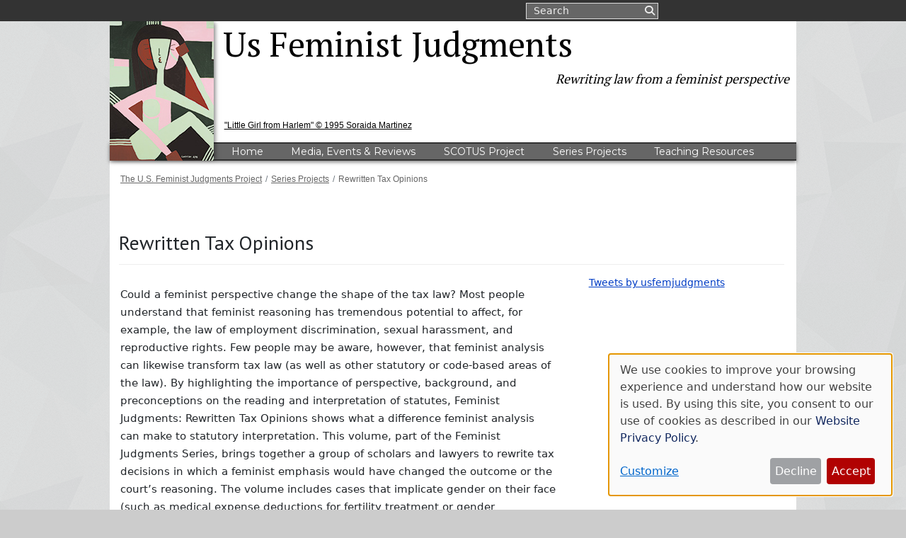

--- FILE ---
content_type: text/html; charset=UTF-8
request_url: https://law.unlv.edu/us-feminist-judgments/series-projects/tax-opinions-rewritten
body_size: 12494
content:

<!DOCTYPE html>
<html lang="en" dir="ltr" prefix="og: https://ogp.me/ns#" class="h-100">
<head>
  <meta charset="utf-8" />
<meta name="keywords" content="," />
<link rel="canonical" href="https://law.unlv.edu/us-feminist-judgments/series-projects/tax-opinions-rewritten" />
<meta property="og:type" content="page" />
<meta property="og:url" content="https://law.unlv.edu/us-feminist-judgments/series-projects/tax-opinions-rewritten" />
<meta property="og:title" content="Rewritten Tax Opinions" />
<meta name="twitter:card" content="summary_large_image" />
<meta name="twitter:title" content="Rewritten Tax Opinions" />
<meta name="Generator" content="Drupal 10 (https://www.drupal.org)" />
<meta name="MobileOptimized" content="width" />
<meta name="HandheldFriendly" content="true" />
<meta name="viewport" content="width=device-width, initial-scale=1.0" />
<script type="application/ld+json">{
    "@context": "https://schema.org",
    "@graph": [
        {
            "@type": "Article",
            "name": "Rewritten Tax Opinions"
        }
    ]
}</script>
<link rel="icon" href="/themes/custom/unlv_law/favicon.ico" type="image/vnd.microsoft.icon" />
<link rel="alternate" hreflang="en" href="https://law.unlv.edu/us-feminist-judgments/series-projects/tax-opinions-rewritten" />
<link rel="icon" href="/themes/custom/unlv_law_judgment/assets/images/us-feminist-judgments/favicon.ico" type="image/x-icon" />

  <title>Rewritten Tax Opinions | William S. Boyd School of Law</title>
  <link rel="stylesheet" media="all" href="/sites/default/files/css/css_wQnNprUNPvh0VHg0rfqn0R0-aYmSQFRGbSWoXOCz_3g.css?delta=0&amp;language=en&amp;theme=unlv_law_judgment&amp;include=[base64]" />
<link rel="stylesheet" media="all" href="https://cdnjs.cloudflare.com/ajax/libs/font-awesome/6.4.2/css/all.min.css" />
<link rel="stylesheet" media="all" href="https://use.fontawesome.com/releases/v6.1.0/css/v4-shims.css" />
<link rel="stylesheet" media="all" href="/sites/default/files/css/css_FGfFFI37lskMdlCC6Xf1AtFKys5mtCrIWBU3RzJTXks.css?delta=3&amp;language=en&amp;theme=unlv_law_judgment&amp;include=[base64]" />
<link rel="stylesheet" media="all" href="/sites/default/files/css/css_wpdz6SeweHKgEQlw3rcqaQKFaDVJ0rjGiAU9CzuPes4.css?delta=4&amp;language=en&amp;theme=unlv_law_judgment&amp;include=[base64]" />
<link rel="stylesheet" media="all" href="//cdnjs.cloudflare.com/ajax/libs/slick-carousel/1.8.1/slick-theme.min.css" />
<link rel="stylesheet" media="all" href="//cdnjs.cloudflare.com/ajax/libs/slick-carousel/1.8.1/slick.css" />
<link rel="stylesheet" media="all" href="/sites/default/files/css/css_cNxBsdsiC7mTBkyBTgLeXk--FQ1eZY5vw3SWiTcFNGI.css?delta=7&amp;language=en&amp;theme=unlv_law_judgment&amp;include=[base64]" />
<link rel="stylesheet" media="all" href="/sites/default/files/css/css_Iewp-ZMQuB3hj7FTBOwWMQHCE-mfMdiTrD5_B4clenQ.css?delta=8&amp;language=en&amp;theme=unlv_law_judgment&amp;include=[base64]" />

  <script type="application/json" data-drupal-selector="drupal-settings-json">{"path":{"baseUrl":"\/","pathPrefix":"","currentPath":"node\/9904","currentPathIsAdmin":false,"isFront":false,"currentLanguage":"en"},"pluralDelimiter":"\u0003","gtag":{"tagId":"","consentMode":true,"otherIds":[],"events":[],"additionalConfigInfo":[]},"suppressDeprecationErrors":true,"ajaxPageState":{"libraries":"[base64]","theme":"unlv_law_judgment","theme_token":"D-_Bz5UVOuaPLHwKfMtpePgJB8LvQUR392Wal5ZIoio"},"ajaxTrustedUrl":[],"gtm":{"tagId":null,"settings":{"data_layer":"dataLayer","include_classes":false,"allowlist_classes":"","blocklist_classes":"","include_environment":false,"environment_id":"","environment_token":""},"tagIds":["GTM-WKD754R"]},"klaro":{"config":{"elementId":"Klaro","storageMethod":"cookie","cookieName":"BoydLaw","cookieExpiresAfterDays":180,"cookieDomain":"","groupByPurpose":false,"acceptAll":true,"hideDeclineAll":false,"hideLearnMore":false,"learnMoreAsButton":false,"additionalClass":" hide-consent-dialog-title klaro-theme-unlv_law_judgment","disablePoweredBy":true,"htmlTexts":true,"autoFocus":true,"privacyPolicy":"\/website-privacy-policy","lang":"en","services":[{"name":"cms","default":true,"title":"Functional","description":"Store data (e.g. cookie for user session) in your browser (required to use this website).","purposes":["cms"],"callbackCode":"if (typeof gtag === \u0027function\u0027) {\r\n  gtag(\u0027consent\u0027, \u0027update\u0027, {\r\n    \u0027functionality_storage\u0027: consent ? \u0027granted\u0027 : \u0027denied\u0027,\r\n    \u0027personalization_storage\u0027: consent ? \u0027granted\u0027 : \u0027denied\u0027\r\n  });\r\n}\r\nconsole.log(\u0027Functional consent:\u0027, consent ? \u0027granted\u0027 : \u0027denied\u0027);","cookies":[["^[SESS|SSESS]","",""]],"required":true,"optOut":false,"onlyOnce":false,"contextualConsentOnly":false,"contextualConsentText":"","wrapperIdentifier":[],"translations":{"en":{"title":"Functional"}}},{"name":"google_ads","default":true,"title":"Google Ads","description":"Service for displaying personalized advertisements","purposes":["google_consent_mode"],"callbackCode":"window.dataLayer = window.dataLayer || [];\r\nwindow.dataLayer.push({\r\n  \u0027event\u0027: consent ? \u0027klaro-google_ads-accepted\u0027 : \u0027klaro-google_ads-denied\u0027\r\n});\r\nif (typeof gtag === \u0027function\u0027) {\r\n  gtag(\u0027consent\u0027, \u0027update\u0027, {\r\n    \u0027ad_storage\u0027: consent ? \u0027granted\u0027 : \u0027denied\u0027,\r\n    \u0027ad_user_data\u0027: consent ? \u0027granted\u0027 : \u0027denied\u0027,\r\n    \u0027ad_personalization\u0027: consent ? \u0027granted\u0027 : \u0027denied\u0027\r\n  });\r\n}\r\nconsole.log(\u0027Ads consent:\u0027, consent ? \u0027granted\u0027 : \u0027denied\u0027);","cookies":[],"required":false,"optOut":false,"onlyOnce":false,"contextualConsentOnly":false,"contextualConsentText":"","wrapperIdentifier":[],"translations":{"en":{"title":"Google Ads"}}},{"name":"klaro","default":true,"title":"Consent manager","description":"Klaro! Cookie \u0026 Consent manager saves your consent status in the browser.","purposes":["cms"],"callbackCode":"","cookies":[["klaro","",""]],"required":true,"optOut":false,"onlyOnce":false,"contextualConsentOnly":false,"contextualConsentText":"","wrapperIdentifier":[],"translations":{"en":{"title":"Consent manager"}}},{"name":"ga","default":true,"title":"Google Analytics","description":"Tracks online visits of the website as a service.","purposes":["google_consent_mode"],"callbackCode":"window.dataLayer = window.dataLayer || [];\r\nwindow.dataLayer.push({\r\n  \u0027event\u0027: consent ? \u0027klaro-ga-accepted\u0027 : \u0027klaro-ga-denied\u0027\r\n});\r\nif (typeof gtag === \u0027function\u0027) {\r\n  gtag(\u0027consent\u0027, \u0027update\u0027, {\r\n    \u0027analytics_storage\u0027: consent ? \u0027granted\u0027 : \u0027denied\u0027\r\n  });\r\n}\r\nconsole.log(\u0027Analytics consent:\u0027, consent ? \u0027granted\u0027 : \u0027denied\u0027);","cookies":[["^_ga(_.*)?","",""],["^_gid","",""],["^IDE","",""]],"required":false,"optOut":false,"onlyOnce":false,"contextualConsentOnly":false,"contextualConsentText":"","wrapperIdentifier":[],"translations":{"en":{"title":"Google Analytics"}}},{"name":"gtm","default":true,"title":"Google Tag Manager","description":"Manages and deploys marketing tags.","purposes":["advertising"],"callbackCode":"","cookies":[],"required":false,"optOut":false,"onlyOnce":false,"contextualConsentOnly":false,"contextualConsentText":"","wrapperIdentifier":[],"translations":{"en":{"title":"Google Tag Manager"}}}],"translations":{"en":{"consentModal":{"title":"Use of personal data and cookies","description":"Please choose the services and 3rd party applications we would like to use.\r\n","privacyPolicy":{"name":"Website Privacy Policy","text":"To learn more, please read our {privacyPolicy}.\r\n"}},"consentNotice":{"title":"Use of personal data and cookies","changeDescription":"There were changes since your last visit, please update your consent.","description":"We use cookies to improve your browsing experience and understand how our website is used. By using this site, you consent to our use of cookies as described in our  {privacyPolicy}.","learnMore":"Customize","privacyPolicy":{"name":"Website Privacy Policy"}},"ok":"Accept","save":"Save","decline":"Decline","close":"Close","acceptAll":"Accept all","acceptSelected":"Accept selected","service":{"disableAll":{"title":"Toggle all services","description":"Use this switch to enable\/disable all services."},"optOut":{"title":"(opt-out)","description":"This service is loaded by default (opt-out possible)."},"required":{"title":"(always required)","description":"This service is always required."},"purposes":"Purposes","purpose":"Purpose"},"contextualConsent":{"acceptAlways":"Always","acceptOnce":"Yes (this time)","description":"Load external content supplied by {title}?"},"poweredBy":"Powered by Klaro!","purposeItem":{"service":"Service","services":"Services"},"privacyPolicy":{"name":"Website Privacy Policy","text":"To learn more, please read our {privacyPolicy}.\r\n"},"purposes":{"cms":{"title":"Functional","description":""},"advertising":{"title":"Advertising and Marketing","description":""},"google_consent_mode":{"title":"Google Consent Mode","description":""},"analytics":{"title":"Analytics","description":""},"livechat":{"title":"Live chat","description":""},"security":{"title":"Security","description":""},"styling":{"title":"Styling","description":""},"external_content":{"title":"Embedded external content","description":""}}}},"purposeOrder":["cms","advertising","google_consent_mode","analytics","livechat","security","styling","external_content"],"showNoticeTitle":true,"styling":{"theme":["light"]}},"dialog_mode":"notice","show_toggle_button":true,"toggle_button_icon":null,"show_close_button":false,"exclude_urls":["\\\/admin\\\/"],"disable_urls":[]},"kwall_map":{"overlay_path":"\/modules\/custom\/kwall_map\/assets\/images\/CCSU-map-overlay.png","sw_lat":"41.687218","sw_lon":"-72.771042","ne_lat":"41.698492","ne_lon":"-72.758060","style":"[\r\n    {\r\n        \u0022featureType\u0022: \u0022all\u0022,\r\n        \u0022elementType\u0022: \u0022geometry.stroke\u0022,\r\n        \u0022stylers\u0022: [\r\n            {\r\n                \u0022color\u0022: \u0022#bdda82\u0022\r\n            }\r\n        ]\r\n    },\r\n    {\r\n        \u0022featureType\u0022: \u0022all\u0022,\r\n        \u0022elementType\u0022: \u0022labels\u0022,\r\n        \u0022stylers\u0022: [\r\n            {\r\n                \u0022visibility\u0022: \u0022off\u0022\r\n            }\r\n        ]\r\n    },\r\n    {\r\n        \u0022featureType\u0022: \u0022landscape\u0022,\r\n        \u0022elementType\u0022: \u0022geometry.fill\u0022,\r\n        \u0022stylers\u0022: [\r\n            {\r\n                \u0022color\u0022: \u0022#bcd883\u0022\r\n            }\r\n        ]\r\n    },\r\n    {\r\n        \u0022featureType\u0022: \u0022landscape.man_made\u0022,\r\n        \u0022elementType\u0022: \u0022geometry.fill\u0022,\r\n        \u0022stylers\u0022: [\r\n            {\r\n                \u0022color\u0022: \u0022#bdda82\u0022\r\n            }\r\n        ]\r\n    },\r\n    {\r\n        \u0022featureType\u0022: \u0022landscape.man_made\u0022,\r\n        \u0022elementType\u0022: \u0022geometry.stroke\u0022,\r\n        \u0022stylers\u0022: [\r\n            {\r\n                \u0022color\u0022: \u0022#a0c253\u0022\r\n            }\r\n        ]\r\n    },\r\n    {\r\n        \u0022featureType\u0022: \u0022landscape.natural\u0022,\r\n        \u0022elementType\u0022: \u0022geometry.fill\u0022,\r\n        \u0022stylers\u0022: [\r\n            {\r\n                \u0022color\u0022: \u0022#a0c15c\u0022\r\n            }\r\n        ]\r\n    },\r\n    {\r\n        \u0022featureType\u0022: \u0022poi\u0022,\r\n        \u0022elementType\u0022: \u0022geometry.fill\u0022,\r\n        \u0022stylers\u0022: [\r\n            {\r\n                \u0022color\u0022: \u0022#bdd884\u0022\r\n            }\r\n        ]\r\n    },\r\n    {\r\n        \u0022featureType\u0022: \u0022road\u0022,\r\n        \u0022elementType\u0022: \u0022geometry.fill\u0022,\r\n        \u0022stylers\u0022: [\r\n            {\r\n                \u0022color\u0022: \u0022#e5f1db\u0022\r\n            }\r\n        ]\r\n    },\r\n    {\r\n        \u0022featureType\u0022: \u0022road\u0022,\r\n        \u0022elementType\u0022: \u0022labels\u0022,\r\n        \u0022stylers\u0022: [\r\n            {\r\n                \u0022visibility\u0022: \u0022on\u0022\r\n            }\r\n        ]\r\n    },\r\n    {\r\n        \u0022featureType\u0022: \u0022transit\u0022,\r\n        \u0022elementType\u0022: \u0022geometry\u0022,\r\n        \u0022stylers\u0022: [\r\n            {\r\n                \u0022color\u0022: \u0022#e5f1db\u0022\r\n            }\r\n        ]\r\n    },\r\n    {\r\n        \u0022featureType\u0022: \u0022water\u0022,\r\n        \u0022elementType\u0022: \u0022geometry.fill\u0022,\r\n        \u0022stylers\u0022: [\r\n            {\r\n                \u0022color\u0022: \u0022#9ad7db\u0022\r\n            }\r\n        ]\r\n    }\r\n]"},"superfish":{"superfish-secondary-menu-sites":{"id":"superfish-secondary-menu-sites","sf":{"animation":{"opacity":"show","height":"show"},"speed":"fast"},"plugins":{"smallscreen":{"cloneParent":0,"mode":"window_width","title":"Secondary Menu - U.S. Feminist Judgments Project"},"supposition":true,"supersubs":{"minWidth":"25"}}},"superfish-main-menu-sites":{"id":"superfish-main-menu-sites","sf":{"animation":{"opacity":"show","height":"show"},"speed":"fast"},"plugins":{"smallscreen":{"cloneParent":0,"mode":"window_width","title":"Main Menu - U.S. Feminist Judgments Project"},"supposition":true,"supersubs":{"minWidth":"20"}}}},"user":{"uid":0,"permissionsHash":"a0746993df576725cf1d07218a2ba0d23aaf6ad454c2ed1feea678b29e206566"}}</script>
<script src="/sites/default/files/js/js_RdGsn2StluVLFpZ6Di76154CcOGHGTxl39s2MT_4OKI.js?scope=header&amp;delta=0&amp;language=en&amp;theme=unlv_law_judgment&amp;include=[base64]"></script>
<script src="/modules/contrib/klaro/js/klaro_placeholder.js" data-type="text/javascript" type="text/plain" data-name="gtm" data-src="/modules/contrib/google_tag/js/gtag.js?t83hg9"></script>
<script src="/modules/contrib/klaro/js/klaro_placeholder.js" data-type="text/javascript" type="text/plain" data-name="gtm" data-src="/modules/contrib/google_tag/js/gtm.js?t83hg9"></script>
<script src="/libraries/klaro/dist/klaro-no-translations-no-css.js?t83hg9" defer id="klaro-js"></script>

</head>
<body class="role-anonymous theme-unlv-law-judgment path-us-feminist-judgments-series-projects-tax-opinions-rewritten path-node page-node-type-page navbar-is-fixed-top">
<script async src="https://cse.google.com/cse.js?cx=006285310095492574905:wxcmk4lce_w"></script>
<div id="fb-root"></div>
<script async defer crossorigin="anonymous" src="https://connect.facebook.net/en_US/sdk.js#xfbml=1&version=v17.0" nonce="ce9grYOM"></script>
<div class="visually-hidden-focusable skip-link p-3 container">
  <a href="#main-content" class="p-2">
    Skip to main content
  </a>
</div>
<noscript><iframe src="https://www.googletagmanager.com/ns.html?id=GTM-WKD754R"
                  height="0" width="0" style="display:none;visibility:hidden"></iframe></noscript>

  <div class="dialog-off-canvas-main-canvas d-flex flex-column h-100" data-off-canvas-main-canvas>
    

<header id="navbar" role="banner" class="navbar navbar-fixed-top navbar-default">
    <div class="container">
        <div class="row">
            <div id= "page-header" class="navbar-header">
                                    <figure>
                        <a class="logo col-sm-2" href="/us-feminist-judgments" title="Us Feminist Judgments">
                            <img src="/themes/custom/unlv_law_judgment/assets/images/us-feminist-judgments/art-soraida-147x197.jpg" alt="Us Feminist Judgments"/>
                        </a>
                        <figcaption class="col-sm-10 col-sm-push-2"><a href="http://www.soraida.com/Little.htm" target="_blank">"Little Girl from Harlem" &#169; 1995 Soraida Martinez</a></figcaption>
                    </figure>
                
                                    <a class="name navbar-brand col-sm-10" href="/us-feminist-judgments" title="Home">
                        <div class="brand-name">Us Feminist Judgments</div>
                        <div class="brand-tagline">Rewriting law from a feminist perspective</div>
                    </a>
                
                                    <button type="button" class="navbar-toggle" data-toggle="collapse" data-target="#navbar-collapse">
                        <span class="sr-only">Toggle navigation</span>
                        <span class="icon-bar"></span>
                        <span class="icon-bar"></span>
                        <span class="icon-bar"></span>
                    </button>
                            </div>
        </div>
    </div>
      <div class="navbar-collapse collapse" id="navbar-collapse">
      <nav role="navigation">
                    <div class="region region-navigation">
    <div id="block-feminist-judgments-search" class="navbar-search block block-block-content block-block-content78d741d4-274c-42b5-8605-a760aa5631a8">
  
    
      
            <div class="clearfix text-formatted field field--name-body field--type-text-with-summary field--label-hidden field__item"><form action="/us-feminist-judgments/search" id="search-form" method="get"><input id="search-input" name="s" placeholder="Search" type="text" value="" /><button class="btn" id="search-submit" type="submit">Submit</button></form>
</div>
      
  </div>
<div id="block-mainmenusites" class="navbar-nav primary container block block-superfish block-superfishmain-menu---sites">
  
    
      
<ul id="superfish-main-menu-sites" class="menu sf-menu sf-main-menu---sites sf-horizontal sf-style-none col-md-10 col-md-push-2">
  

  
  <li id="main-menu-sites-menu-link-content3c48ca89-c1ab-4e74-b404-1b543f0ffbb3" class="sf-depth-1 sf-no-children" role="none">
              <a href="/us-feminist-judgments" class="sf-depth-1" role="menuitem">Home</a>
                      </li>


            
  <li id="main-menu-sites-menu-link-contenta2115540-3fd1-4263-8f87-e7128531fbc8" class="sf-depth-1 menuparent  menuparent" role="none">
              <span class="sf-depth-1 menuparent nolink" role="menuitem" aria-haspopup="true" aria-expanded="false">Media, Events &amp; Reviews</span>
                  <ul role="menu">      

  
  <li id="main-menu-sites-menu-link-contentde655d9a-0707-4a65-b18b-69fb97fbee99" class="sf-depth-2 sf-no-children" role="none">
              <a href="/us-feminist-judgments/reviews" class="sf-depth-2" role="menuitem">Book Reviews</a>
                      </li>


  
  <li id="main-menu-sites-menu-link-contented4abe80-68d4-490a-b273-d0430619bbec" class="sf-depth-2 sf-no-children" role="none">
              <a href="/us-feminist-judgments/conference-presentations" class="sf-depth-2" role="menuitem">Conference Presentations</a>
                      </li>


  
  <li id="main-menu-sites-menu-link-content1d8bb343-1e9a-498d-bc01-69b8bc6ab972" class="sf-depth-2 sf-no-children" role="none">
              <a href="/us-feminist-judgments/media-coverage" class="sf-depth-2" role="menuitem">Media Coverage</a>
                      </li>


      </ul>              </li>


            
  <li id="main-menu-sites-menu-link-content5aa59ca8-6ff4-43a6-b354-7ab295af6ec8" class="sf-depth-1 menuparent  menuparent" role="none">
              <a href="/us-feminist-judgments/scotus" class="sf-depth-1 menuparent" role="menuitem" aria-haspopup="true" aria-expanded="false">SCOTUS Project</a>
                  <ul role="menu">      

  
  <li id="main-menu-sites-menu-link-content4fbc4148-b4b8-4b9c-a906-b895a979e40b" class="sf-depth-2 sf-no-children" role="none">
              <a href="/us-feminist-judgments/scotus/editors" class="sf-depth-2" role="menuitem">Editors</a>
                      </li>


  
  <li id="main-menu-sites-menu-link-content455f6c9b-b363-476a-8df3-d58e18ceff1c" class="sf-depth-2 sf-no-children" role="none">
              <a href="/us-feminist-judgments/scotus/authors-cases" class="sf-depth-2" role="menuitem">Authors &amp; Cases</a>
                      </li>


  
  <li id="main-menu-sites-menu-link-content23a785c1-2caf-4d7d-94ca-9bd48d6eb426" class="sf-depth-2 sf-no-children" role="none">
              <a href="/us-feminist-judgments/scotus/advisory-panel" class="sf-depth-2" role="menuitem">Advisory Panel</a>
                      </li>


  
  <li id="main-menu-sites-menu-link-content4b625516-ac94-4847-bfab-d6c5d3fd505d" class="sf-depth-2 sf-no-children" role="none">
              <a href="/us-feminist-judgments/reviews" class="sf-depth-2" role="menuitem">Book Reviews</a>
                      </li>


  
  <li id="main-menu-sites-menu-link-content374d9f4b-5eca-4564-b4ec-03041864d9ed" class="sf-depth-2 sf-no-children" role="none">
              <a href="/us-feminist-judgments/media-coverage" class="sf-depth-2" role="menuitem">Media Coverage</a>
                      </li>


      </ul>              </li>


            
  <li id="main-menu-sites-menu-link-content40038ec0-48de-4325-9830-1eb8ab654f56" class="active-trail sf-depth-1 menuparent  menuparent" role="none">
              <a href="/us-feminist-judgments/series-projects" class="sf-depth-1 menuparent" role="menuitem" aria-haspopup="true" aria-expanded="false">Series Projects</a>
                  <ul role="menu">      

            
  <li id="main-menu-sites-menu-link-contentc2c2ccab-e706-496f-9aaf-d6ff3d72b2af" class="sf-depth-2 menuparent  menuparent" role="none">
              <a href="/us-feminist-judgments/series-projects/corporations-opinions-rewritten" class="sf-depth-2 menuparent" role="menuitem" aria-haspopup="true" aria-expanded="false">Corporate Law</a>
                  <ul role="menu">      

  
  <li id="main-menu-sites-menu-link-contentfb1d29d4-ccc1-4b45-a3d1-327fdadf14ed" class="sf-depth-3 sf-no-children" role="none">
              <a href="/us-feminist-judgments/series-projects/corporations-opinions-rewritten/authors-and-cases" class="sf-depth-3" role="menuitem">Authors &amp; Cases</a>
                      </li>


      </ul>              </li>


            
  <li id="main-menu-sites-menu-link-contentb5a6eb74-6e65-4dc9-90e1-f5bf91fe087f" class="sf-depth-2 menuparent  menuparent" role="none">
              <a href="/us-feminist-judgments/series-projects/criminal-law-opinions-rewritten" class="sf-depth-2 menuparent" role="menuitem" aria-haspopup="true" aria-expanded="false">Criminal Law</a>
                  <ul role="menu">      

  
  <li id="main-menu-sites-menu-link-content5a8b7143-acd3-42f3-83b5-cc1db4e5e3a5" class="sf-depth-3 sf-no-children" role="none">
              <a href="/us-feminist-judgments/series-projects/criminal-law-opinions-rewritten/advisory-panel" class="sf-depth-3" role="menuitem">Advisory Panel</a>
                      </li>


  
  <li id="main-menu-sites-menu-link-content7344bde8-aa8f-4772-b4bc-013fe7a6a5eb" class="sf-depth-3 sf-no-children" role="none">
              <a href="/us-feminist-judgments/series-projects/criminal-law-opinions-rewritten/authors-and-cases" class="sf-depth-3" role="menuitem">Authors &amp; Cases</a>
                      </li>


      </ul>              </li>


            
  <li id="main-menu-sites-menu-link-content20b529ab-6cab-4bb0-96c9-d4963f84bfb3" class="sf-depth-2 menuparent  menuparent" role="none">
              <a href="/us-feminist-judgments/series-projects/employment-discrimination-rewritten" class="sf-depth-2 menuparent" role="menuitem" aria-haspopup="true" aria-expanded="false">Employment Discrimination</a>
                  <ul role="menu">      

  
  <li id="main-menu-sites-menu-link-content35b9c1ea-f399-4dc4-9557-2c785c1f7b35" class="sf-depth-3 sf-no-children" role="none">
              <a href="/us-feminist-judgments/series-projects/employment-discrimination-rewritten/advisory-panel" class="sf-depth-3" role="menuitem">Advisory Panel</a>
                      </li>


  
  <li id="main-menu-sites-menu-link-contentbd9c55c3-2850-4cf2-8e9f-a40124123dc2" class="sf-depth-3 sf-no-children" role="none">
              <a href="/us-feminist-judgments/series-projects/employment-discrimination-rewritten/authors-cases" class="sf-depth-3" role="menuitem">Authors &amp; Cases</a>
                      </li>


      </ul>              </li>


            
  <li id="main-menu-sites-menu-link-content17d0ce5f-8010-4ff9-a020-968b93454b27" class="sf-depth-2 menuparent  menuparent" role="none">
              <a href="/us-feminist-judgments/series-projects/family-law-opinions-rewritten" class="sf-depth-2 menuparent" role="menuitem" aria-haspopup="true" aria-expanded="false">Family Law</a>
                  <ul role="menu">      

  
  <li id="main-menu-sites-menu-link-content4409414f-55d5-4494-833b-d8f781c0a6c1" class="sf-depth-3 sf-no-children" role="none">
              <a href="/us-feminist-judgments/series-projects/family-law-opinions-rewritten/advisory-panel" class="sf-depth-3" role="menuitem">Advisory Panel</a>
                      </li>


  
  <li id="main-menu-sites-menu-link-content3d14dc0c-e1bf-42f4-8765-3baa33174fb7" class="sf-depth-3 sf-no-children" role="none">
              <a href="/us-feminist-judgments/series-projects/family-law-opinions-rewritten/authors-and-cases" class="sf-depth-3" role="menuitem">Authors &amp; Cases</a>
                      </li>


      </ul>              </li>


            
  <li id="main-menu-sites-menu-link-content9a0c2e8a-41b5-4da2-8c2b-48ba3a503d85" class="sf-depth-2 menuparent  menuparent" role="none">
              <a href="/us-feminist-judgments/series-projects/health-law-opinions-rewritten" class="sf-depth-2 menuparent" role="menuitem" aria-haspopup="true" aria-expanded="false">Health Law</a>
                  <ul role="menu">      

  
  <li id="main-menu-sites-menu-link-contentec21b23c-5902-4268-b1fa-e78888c5d240" class="sf-depth-3 sf-no-children" role="none">
              <a href="/us-feminist-judgments/series-projects/health-law-opinions-rewritten/advisory-panel" class="sf-depth-3" role="menuitem">Advisory Panel</a>
                      </li>


  
  <li id="main-menu-sites-menu-link-content51ac4552-bfe5-49a4-9535-bc6d82a416f9" class="sf-depth-3 sf-no-children" role="none">
              <a href="/us-feminist-judgments/series-projects/health-law-opinions-rewritten/authors-and-cases" class="sf-depth-3" role="menuitem">Authors &amp; Cases</a>
                      </li>


      </ul>              </li>


            
  <li id="main-menu-sites-menu-link-content060996ab-2bc0-4f4e-b755-59d27a68dc68" class="sf-depth-2 menuparent  menuparent" role="none">
              <a href="/us-feminist-judgments/series-projects/immigration-law-opinions-rewritten" class="sf-depth-2 menuparent" role="menuitem" aria-haspopup="true" aria-expanded="false">Immigration Law</a>
                  <ul role="menu">      

  
  <li id="main-menu-sites-menu-link-content26f7c792-4d2b-4248-95c2-edbf95cbad19" class="sf-depth-3 sf-no-children" role="none">
              <a href="/us-feminist-judgments/series-projects/immigration-law-opinions-rewritten/authors-and-cases" class="sf-depth-3" role="menuitem">Authors &amp; Cases</a>
                      </li>


      </ul>              </li>


            
  <li id="main-menu-sites-menu-link-content3e1ee4ee-b50a-4904-a883-c15b9eed97d8" class="sf-depth-2 menuparent  menuparent" role="none">
              <a href="/us-feminist-judgments/series-projects/property-opinions-rewritten" class="sf-depth-2 menuparent" role="menuitem" aria-haspopup="true" aria-expanded="false">Property</a>
                  <ul role="menu">      

  
  <li id="main-menu-sites-menu-link-contentcf222777-c1ac-4886-9089-17d7dab7878a" class="sf-depth-3 sf-no-children" role="none">
              <a href="/us-feminist-judgments/series-projects/property-opinions-rewritten/advisory-panel" class="sf-depth-3" role="menuitem">Advisory Panel</a>
                      </li>


  
  <li id="main-menu-sites-menu-link-content4eee881d-f881-4156-bb6f-5bde4e35092f" class="sf-depth-3 sf-no-children" role="none">
              <a href="/us-feminist-judgments/series-projects/property-opinions-rewritten/authors-cases" class="sf-depth-3" role="menuitem">Authors &amp; Cases</a>
                      </li>


      </ul>              </li>


            
  <li id="main-menu-sites-menu-link-content3f80b8c3-83ee-423b-9dbd-0630358a234d" class="sf-depth-2 menuparent  menuparent" role="none">
              <a href="/us-feminist-judgments/series-projects/reproductive-justice-rewritten" class="sf-depth-2 menuparent" role="menuitem" aria-haspopup="true" aria-expanded="false">Reproductive Justice</a>
                  <ul role="menu">      

  
  <li id="main-menu-sites-menu-link-content0d16f740-a59a-473c-b826-004b530d88c8" class="sf-depth-3 sf-no-children" role="none">
              <a href="/us-feminist-judgments/series-projects/reproductive-justice-rewritten/advisory-panel" class="sf-depth-3" role="menuitem">Advisory Panel</a>
                      </li>


  
  <li id="main-menu-sites-menu-link-content02f204cf-5076-4019-a7ca-472c507623cb" class="sf-depth-3 sf-no-children" role="none">
              <a href="/us-feminist-judgments/series-projects/reproductive-justice-rewritten/authors-and-cases" class="sf-depth-3" role="menuitem">Authors &amp; Cases</a>
                      </li>


      </ul>              </li>


            
  <li id="main-menu-sites-menu-link-content3e8c6b3d-01c0-4d0c-90aa-422282d54367" class="active-trail sf-depth-2 menuparent  menuparent" role="none">
              <a href="/us-feminist-judgments/series-projects/tax-opinions-rewritten" class="is-active sf-depth-2 menuparent" role="menuitem" aria-haspopup="true" aria-expanded="false">Tax</a>
                  <ul role="menu">      

  
  <li id="main-menu-sites-menu-link-contentb0b35438-6de2-4e1e-b281-7a329facbb37" class="sf-depth-3 sf-no-children" role="none">
              <a href="/us-feminist-judgments/series-projects/tax-opinions-rewritten/advisory-panel" class="sf-depth-3" role="menuitem">Advisory Panel</a>
                      </li>


  
  <li id="main-menu-sites-menu-link-contentc0b46c5f-77a3-4e4f-b8cd-5ebb5fe431f1" class="sf-depth-3 sf-no-children" role="none">
              <a href="/us-feminist-judgments/series-projects/tax-opinions-rewritten/authors-and-cases" class="sf-depth-3" role="menuitem">Authors &amp; Cases</a>
                      </li>


  
  <li id="main-menu-sites-menu-link-content1aa53ab5-e905-40e8-a351-6f234f91dc7d" class="sf-depth-3 sf-no-children" role="none">
              <a href="/us-feminist-judgments/reviews#tax-project" class="sf-depth-3" role="menuitem">Book Reviews</a>
                      </li>


      </ul>              </li>


            
  <li id="main-menu-sites-menu-link-content17159787-75e0-4525-9734-a8b21a819192" class="sf-depth-2 menuparent  menuparent" role="none">
              <a href="/us-feminist-judgments/series-projects/torts-opinions-rewritten" class="sf-depth-2 menuparent" role="menuitem" aria-haspopup="true" aria-expanded="false">Torts</a>
                  <ul role="menu">      

  
  <li id="main-menu-sites-menu-link-content0161a760-639a-42f9-9280-b08ff4cbe06e" class="sf-depth-3 sf-no-children" role="none">
              <a href="/us-feminist-judgments/series-projects/torts-opinions-rewritten/authors-cases" class="sf-depth-3" role="menuitem">Authors &amp; Cases</a>
                      </li>


      </ul>              </li>


            
  <li id="main-menu-sites-menu-link-contenta236ee62-5005-4137-a0c5-2ffd566e9b12" class="sf-depth-2 menuparent  menuparent" role="none">
              <a href="/us-feminist-judgments/series-projects/trusts-estates-opinions-rewritten" class="sf-depth-2 menuparent" role="menuitem" aria-haspopup="true" aria-expanded="false">Trustees and Estates</a>
                  <ul role="menu">      

  
  <li id="main-menu-sites-menu-link-contentab72671f-ab23-4e2f-a35a-0502a1a64c6a" class="sf-depth-3 sf-no-children" role="none">
              <a href="/us-feminist-judgments/series-projects/trusts-estates-opinions-rewritten/advisory-panel" class="sf-depth-3" role="menuitem">Advisory Panel</a>
                      </li>


  
  <li id="main-menu-sites-menu-link-contentc8e77c91-3552-444d-886f-c373946c297b" class="sf-depth-3 sf-no-children" role="none">
              <a href="/us-feminist-judgments/series-projects/trusts-estates-opinions-rewritten/authors-cases" class="sf-depth-3" role="menuitem">Authors &amp; Cases</a>
                      </li>


      </ul>              </li>


      </ul>              </li>


  
  <li id="main-menu-sites-menu-link-content54a43fed-a4f8-44d6-b82b-85212120a6d1" class="sf-depth-1 sf-no-children  menuparent" role="none">
              <a href="#dummy" class="sf-depth-1" role="menuitem">Teaching Resources</a>
                      </li>


</ul>

  </div>
<div id="block-secondarymenusites" class="navbar-nav secondary block block-superfish block-superfishsecondary-menu---sites">
  
    
      
<ul id="superfish-secondary-menu-sites" class="menu sf-menu sf-secondary-menu---sites sf-horizontal sf-style-none">
  

</ul>

  </div>

  </div>

              </nav>
    </div>
  </header>

<div class="main-container container ">
    <div class="row">
      <div class="block block-system block-system-breadcrumb-block">
  
    
        <nav aria-label="breadcrumb">
    <h2 id="system-breadcrumb" class="visually-hidden">Breadcrumb</h2>
    <ol class="breadcrumb">
          <li class="breadcrumb-item">
                  <a href="/">Home</a>
              </li>
          <li class="breadcrumb-item">
                  <a href="/us-feminist-judgments">The U.S. Feminist Judgments Project</a>
              </li>
          <li class="breadcrumb-item">
                  <a href="/us-feminist-judgments/series-projects">Series Projects</a>
              </li>
          <li class="breadcrumb-item">
                  Rewritten Tax Opinions
              </li>
        </ol>
  </nav>

  </div>

                <h1 class="page-header">Rewritten Tax Opinions</h1>
      
    
    <section class="col-md-8">
                  <a id="main-content"></a>
                        
        <div class="region region-content">
    <div data-drupal-messages-fallback class="hidden"></div>
<article class="node node--type-page node--view-mode-full">

  
    

  
  <div class="node__content">
    
      <div class="field field--name-field-paragraphs field--type-entity-reference-revisions field--label-hidden field__items">
              <div class="field__item">  <div class="paragraph paragraph--type--layout paragraph--view-mode--default">
            <div class="layout layout--onecol">
    <div  class="layout__region layout__region--content">
        <div class="paragraph paragraph--type--wysiwyg paragraph--id--2824 entity_2824 paragraph--view-mode--default off">
            <div class="wysiwyg-paragraph ">
                    <div class="wysiwyg-body field-body">
            
            <div class="clearfix text-formatted field field--name-field-body field--type-text-long field--label-hidden field__item"><p>Could a feminist perspective change the shape of the tax law? Most people understand that feminist reasoning has tremendous potential to affect, for example, the law of employment discrimination, sexual harassment, and reproductive rights. Few people may be aware, however, that feminist analysis can likewise transform tax law (as well as other statutory or code-based areas of the law). By highlighting the importance of perspective, background, and preconceptions on the reading and interpretation of statutes, Feminist Judgments: Rewritten Tax Opinions shows what a difference feminist analysis can make to statutory interpretation. This volume, part of the Feminist Judgments Series, brings together a group of scholars and lawyers to rewrite tax decisions in which a feminist emphasis would have changed the outcome or the court&rsquo;s reasoning. The volume includes cases that implicate gender on their face (such as medical expense deductions for fertility treatment or gender confirmation surgery and special tax benefits for married individuals) as well as cases without an obvious connection to gender (such as the tax treatment of tribal lands and the business deduction. The book thus opens the way for a discussion of how viewpoint is a key factor in all statutory interpretation cases.</p>

<h2>Edited By</h2>

<table class="profile-list">
	<tbody>
		<tr>
			<td style="vertical-align: middle"><strong>Bridget J. Crawford</strong><br>
			James D. Hopkins Professor of Law<br>
			<b>Pace University,&nbsp;Elisabeth Haub School of Law</b><br>
			<a href="http://www.law.pace.edu/faculty/bridget-j-crawford" rel="noopener" target="_blank">Professional Bio</a></td>
		</tr>
		<tr>
			<td style="vertical-align: middle"><strong>Anthony C. Infanti</strong><br>
			Professor of Law and Buchanan, Ingersoll &amp; Rooney Scholar<br>
			<strong>University of Pittsburgh School of Law</strong><br>
			<a href="http://law.pitt.edu/people/anthony-c-infanti" rel="noopener" target="_blank">Professional Bio</a></td>
		</tr>
	</tbody>
</table>

</div>
      
          </div>
                  </div>
      </div>

    </div>
  </div>

      </div>
</div>
          </div>
  
  </div>

</article>

  </div>

      
    </section>

          <aside class="col-sm-4" role="complementary">
          <div class="region region-sidebar-second">
    <div id="block-twitter-usfemjudgments" class="block-twitter block block-block-content block-block-contentfe392717-2c4d-4c0d-bb73-d6b824bf7773">
  
    
      
            <div class="clearfix text-formatted field field--name-body field--type-text-with-summary field--label-hidden field__item"><p><a class="twitter-timeline" data-border-color="#e8e8e8" data-height="900" data-lang="EN" data-link-color="#f96e5b" data-theme="light" href="https://twitter.com/usfemjudgments">Tweets by usfemjudgments</a> <script async src="https://platform.twitter.com/widgets.js" charset="utf-8"></script></p>
</div>
      
  </div>

  </div>

      </aside>  <!-- /#sidebar-second -->
    
  </div>
</div>

  <footer class="footer journal-footer-wrap">
      <div class="region region-footer">
    <div id="block-feminist-judgments-footer" class="site-footer block block-block-content block-block-content70ba6083-0fea-48d1-9f44-6117a2a5c6c2">
  
    
      
            <div class="clearfix text-formatted field field--name-body field--type-text-with-summary field--label-hidden field__item"><div class="container">
<h4>U.S. Feminist Judgments Project</h4>

<p class="slogan">The United States Feminist Judgments Project is a collaborative effort of hundreds of feminist law professors to rewrite U.S. legal decisions from a feminist perspective.</p>

<nav class="footer-menu"><!--?php 
  $footer_menu = variable_get('footer_menu');
  if($footer_menu) { print drupal_render($footer_menu); }
?--></nav>

<p class="copyright">Copyright © <!--?php echo date("Y"); ?--> U.S. Feminist Judgments Project. All rights reserved.</p>
</div>
</div>
      
  </div>

  </div>

  </footer>

  <footer class="mt-auto unlv-law-footer">
    <div class=" container">
        <div class="region region-footer-global">
    <div id="block-unlv-law-judgment-unlvlawglobalfooter" class="unlv-law-footer block block-block-content block-block-content9871b5f3-7b2e-4a14-9b6a-54ea2cb5f3d7">
  
    
      
            <div class="field field--name-field-address field--type-address field--label-hidden field__item"><p class="address" translate="no">
  
   

<span class="address_line1">
      4505 S. Maryland Parkway <br>
  </span>

  

<span class="locality">
  </span>

<span class="postal_code">
      NV 89154
  </span>
</p></div>
      
      <div class="row field field--name-field-paragraphs field--type-entity-reference-revisions field--label-hidden field__items">
              <div class="col-6 col-sm-4 col-md-6 col-lg-3 field__item">  <div class="paragraph paragraph--type--footer-links-column paragraph--view-mode--default">
          
      <div class="field field--name-field-links field--type-link field--label-hidden field__items">
              <div class="field__item"><a href="/admissions">Admissions</a></div>
              <div class="field__item"><a href="/admissions/jd/financial-aid">Financial Aid</a></div>
              <div class="field__item"><a href="/apply">Apply Now</a></div>
              <div class="field__item"><a href="/free-legal-education">Free Legal Education</a></div>
          </div>
  
      </div>
</div>
              <div class="col-6 col-sm-4 col-md-6 col-lg-3 field__item">  <div class="paragraph paragraph--type--footer-links-column paragraph--view-mode--default">
          
      <div class="field field--name-field-links field--type-link field--label-hidden field__items">
              <div class="field__item"><a href="https://www.unlv.edu/academics/degrees/units/law">Learning Outcomes</a></div>
              <div class="field__item"><a href="/about/accreditation#aba-disclosures">Consumer Information (ABA Required Disclosures)</a></div>
          </div>
  
      </div>
</div>
              <div class="col-6 col-sm-4 col-md-6 col-lg-3 field__item">  <div class="paragraph paragraph--type--footer-links-column paragraph--view-mode--default">
          
      <div class="field field--name-field-links field--type-link field--label-hidden field__items">
              <div class="field__item"><a href="https://www.unlv.edu/eventservices/accommodations">Campus Accommodations</a></div>
              <div class="field__item"><a href="/admissions/connect">Campus Tours</a></div>
              <div class="field__item"><a href="/about/maps-parking">Driving Directions</a></div>
          </div>
  
      </div>
</div>
              <div class="col-6 col-sm-4 col-md-6 col-lg-3 field__item">  <div class="paragraph paragraph--type--footer-links-column paragraph--view-mode--default">
          
      <div class="field field--name-field-links field--type-link field--label-hidden field__items">
              <div class="field__item"><a href="/about/maps-parking">Map &amp; Parking Information</a></div>
              <div class="field__item"><a href="http://www.unlv.edu/safety">Safety &amp; Emergency</a></div>
          </div>
  
      </div>
</div>
          </div>
  
      <div class="field field--name-field-social-links field--type-entity-reference-revisions field--label-hidden field__items">
              <div class="field__item">  <div class="paragraph paragraph--type--icon-link paragraph--view-mode--default">
          
            <div class="field field--name-field-icon field--type-fontawesome-icon field--label-hidden field__item"><div class="fontawesome-icons">
      <div class="fontawesome-icon">
  <i class="fab fa-facebook-f" data-fa-transform="" data-fa-mask="" style="--fa-primary-color: #000000; --fa-secondary-color: #000000;"></i>
</div>

  </div>
</div>
      
            <div class="field field--name-field-link field--type-link field--label-hidden field__item"><a href="https://www.facebook.com/BoydLawUNLV">Facebook</a></div>
      
      </div>
</div>
              <div class="field__item">  <div class="paragraph paragraph--type--icon-link paragraph--view-mode--default">
          
            <div class="field field--name-field-icon field--type-fontawesome-icon field--label-hidden field__item"><div class="fontawesome-icons">
      <div class="fontawesome-icon">
  <i class="fa-brands fa-x-twitter" data-fa-transform="" data-fa-mask="" style="--fa-primary-color: #000000; --fa-secondary-color: #000000;"></i>
</div>

  </div>
</div>
      
            <div class="field field--name-field-link field--type-link field--label-hidden field__item"><a href="https://twitter.com/BoydLawUNLV">Twitter</a></div>
      
      </div>
</div>
              <div class="field__item">  <div class="paragraph paragraph--type--icon-link paragraph--view-mode--default">
          
            <div class="field field--name-field-icon field--type-fontawesome-icon field--label-hidden field__item"><div class="fontawesome-icons">
      <div class="fontawesome-icon">
  <i class="fab fa-instagram" data-fa-transform="" data-fa-mask="" style="--fa-primary-color: #000000; --fa-secondary-color: #000000;"></i>
</div>

  </div>
</div>
      
            <div class="field field--name-field-link field--type-link field--label-hidden field__item"><a href="https://www.instagram.com/boydlawunlv/">Instagram</a></div>
      
      </div>
</div>
              <div class="field__item">  <div class="paragraph paragraph--type--icon-link paragraph--view-mode--default">
          
            <div class="field field--name-field-icon field--type-fontawesome-icon field--label-hidden field__item"><div class="fontawesome-icons">
      <div class="fontawesome-icon">
  <i class="fab fa-youtube" data-fa-transform="" data-fa-mask="" style="--fa-primary-color: #000000; --fa-secondary-color: #000000;"></i>
</div>

  </div>
</div>
      
            <div class="field field--name-field-link field--type-link field--label-hidden field__item"><a href="https://www.youtube.com/channel/UCvbNBqBuWAMcMnnDDPPP7bw">YouTube</a></div>
      
      </div>
</div>
          </div>
  
            <div class="field field--name-field-footer-logo field--type-entity-reference field--label-hidden field__item">  <img loading="lazy" src="/sites/default/files/logos-icons/unlv-law-footer-logo.svg" alt="UNLV: William S. Boyd School of Law logo" class="img-fluid" />

</div>
      
            <div class="field field--name-field-phone-number field--type-telephone field--label-hidden field__item"><a href="tel:702-895-3671">702-895-3671</a></div>
      
            <div class="clearfix text-formatted field field--name-field-copyright field--type-text field--label-hidden field__item">© 2026 William S. Boyd School of Law</div>
      
      <div class="field field--name-field-links field--type-link field--label-hidden field__items">
              <div class="field__item"><a href="/website-privacy-policy">Privacy Statement</a></div>
              <div class="field__item"><a href="/website-accessibility">Website Accessibility</a></div>
              <div class="field__item"><a href="/website-feedback">Website Feedback</a></div>
          </div>
  
  </div>

  </div>

    </div>
  </footer>


  </div>


<script src="/sites/default/files/js/js_Tc4Yt-U_nOueaGbcIHrbxRWfY50nsx_gk0b3n317TEU.js?scope=footer&amp;delta=0&amp;language=en&amp;theme=unlv_law_judgment&amp;include=[base64]"></script>
<script src="//cdnjs.cloudflare.com/ajax/libs/slick-carousel/1.8.1/slick.min.js"></script>
<script src="/sites/default/files/js/js__9QgvBJxtONla3qL6C457fHUh9M6Jkd10BPP6D_YY5Q.js?scope=footer&amp;delta=2&amp;language=en&amp;theme=unlv_law_judgment&amp;include=[base64]"></script>

</body>
</html>
